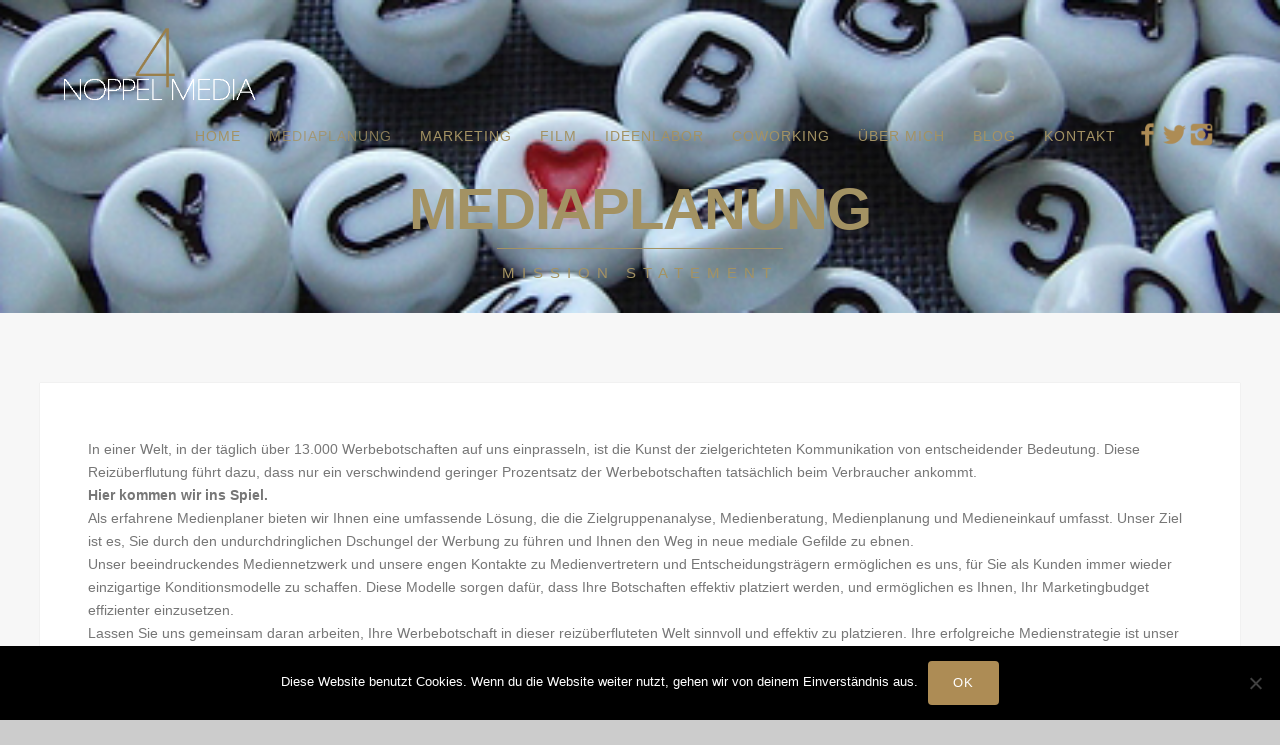

--- FILE ---
content_type: text/html; charset=UTF-8
request_url: https://noppel4media.de/mediaplanung-2/
body_size: 10868
content:
<!DOCTYPE html>
<html lang="de">
<head>
<meta http-equiv="Content-Type" content="text/html; charset=UTF-8" />

<title>Mediaplanung | Noppel4Media</title>



<!-- Mobile Devices Viewport Resset-->
<meta name="viewport" content="width=device-width, initial-scale=1.0, maximum-scale=1">
<meta name="apple-mobile-web-app-capable" content="yes">
<!-- <meta name="viewport" content="initial-scale=1.0, user-scalable=1" /> -->





<link rel="alternate" type="application/rss+xml" title="Noppel4Media RSS" href="https://noppel4media.de/feed/" />
<link rel="pingback" href="https://noppel4media.de/xmlrpc.php" />

<!--[if lt IE 9]>
<script src="https://noppel4media.de/wp-content/themes/thestory/js/html5shiv.js"></script>
<![endif]-->

<meta name='robots' content='index, follow, max-image-preview:large, max-snippet:-1, max-video-preview:-1' />
	<style>img:is([sizes="auto" i], [sizes^="auto," i]) { contain-intrinsic-size: 3000px 1500px }</style>
	
	<!-- This site is optimized with the Yoast SEO Premium plugin v25.5 (Yoast SEO v26.8) - https://yoast.com/product/yoast-seo-premium-wordpress/ -->
	<meta name="description" content="Die Noppel4media steht für exzellente Mediaberatung, Mediaplanung und Medieneinkauf. Mit uns erzielen Sie Wirkung." />
	<link rel="canonical" href="https://noppel4media.de/mediaplanung-2/" />
	<meta property="og:locale" content="de_DE" />
	<meta property="og:type" content="article" />
	<meta property="og:title" content="Mediaplanung" />
	<meta property="og:description" content="Die Noppel4media steht für exzellente Mediaberatung, Mediaplanung und Medieneinkauf. Mit uns erzielen Sie Wirkung." />
	<meta property="og:url" content="https://noppel4media.de/mediaplanung-2/" />
	<meta property="og:site_name" content="Noppel4Media" />
	<meta property="article:publisher" content="https://www.facebook.com/Noppel4media" />
	<meta property="article:modified_time" content="2023-11-03T15:33:45+00:00" />
	<meta name="twitter:card" content="summary_large_image" />
	<meta name="twitter:site" content="@noppel4media" />
	<meta name="twitter:label1" content="Geschätzte Lesezeit" />
	<meta name="twitter:data1" content="1 Minute" />
	<script type="application/ld+json" class="yoast-schema-graph">{"@context":"https://schema.org","@graph":[{"@type":"WebPage","@id":"https://noppel4media.de/mediaplanung-2/","url":"https://noppel4media.de/mediaplanung-2/","name":"Mediaplanung | Noppel4Media","isPartOf":{"@id":"https://noppel4media.de/#website"},"datePublished":"2016-10-10T08:17:25+00:00","dateModified":"2023-11-03T15:33:45+00:00","description":"Die Noppel4media steht für exzellente Mediaberatung, Mediaplanung und Medieneinkauf. Mit uns erzielen Sie Wirkung.","breadcrumb":{"@id":"https://noppel4media.de/mediaplanung-2/#breadcrumb"},"inLanguage":"de","potentialAction":[{"@type":"ReadAction","target":["https://noppel4media.de/mediaplanung-2/"]}]},{"@type":"BreadcrumbList","@id":"https://noppel4media.de/mediaplanung-2/#breadcrumb","itemListElement":[{"@type":"ListItem","position":1,"name":"Startseite","item":"https://noppel4media.de/"},{"@type":"ListItem","position":2,"name":"Mediaplanung"}]},{"@type":"WebSite","@id":"https://noppel4media.de/#website","url":"https://noppel4media.de/","name":"Noppel4Media","description":"","publisher":{"@id":"https://noppel4media.de/#organization"},"potentialAction":[{"@type":"SearchAction","target":{"@type":"EntryPoint","urlTemplate":"https://noppel4media.de/?s={search_term_string}"},"query-input":{"@type":"PropertyValueSpecification","valueRequired":true,"valueName":"search_term_string"}}],"inLanguage":"de"},{"@type":"Organization","@id":"https://noppel4media.de/#organization","name":"Noppel4Media","alternateName":"Agentur für Medienplanung, Marketing, Online Marketing und Meidienberatung","url":"https://noppel4media.de/","logo":{"@type":"ImageObject","inLanguage":"de","@id":"https://noppel4media.de/#/schema/logo/image/","url":"https://noppel4media.de/wp-content/uploads/2016/10/cropped-favicon.png","contentUrl":"https://noppel4media.de/wp-content/uploads/2016/10/cropped-favicon.png","width":512,"height":512,"caption":"Noppel4Media"},"image":{"@id":"https://noppel4media.de/#/schema/logo/image/"},"sameAs":["https://www.facebook.com/Noppel4media","https://x.com/noppel4media","https://www.instagram.com/jdn62/","https://www.linkedin.com/in/jürgen-noppel-8a140115/","https://www.pinterest.de/noppel4media/","https://www.youtube.com/results?search_query=Jürgen Noppel"]}]}</script>
	<!-- / Yoast SEO Premium plugin. -->


<link rel='dns-prefetch' href='//www.youtube.com' />

<link rel="alternate" type="application/rss+xml" title="Noppel4Media &raquo; Feed" href="https://noppel4media.de/feed/" />
<link rel="alternate" type="application/rss+xml" title="Noppel4Media &raquo; Kommentar-Feed" href="https://noppel4media.de/comments/feed/" />
<script type="text/javascript">
/* <![CDATA[ */
window._wpemojiSettings = {"baseUrl":"https:\/\/s.w.org\/images\/core\/emoji\/16.0.1\/72x72\/","ext":".png","svgUrl":"https:\/\/s.w.org\/images\/core\/emoji\/16.0.1\/svg\/","svgExt":".svg","source":{"concatemoji":"https:\/\/noppel4media.de\/wp-includes\/js\/wp-emoji-release.min.js?ver=6.8.3"}};
/*! This file is auto-generated */
!function(s,n){var o,i,e;function c(e){try{var t={supportTests:e,timestamp:(new Date).valueOf()};sessionStorage.setItem(o,JSON.stringify(t))}catch(e){}}function p(e,t,n){e.clearRect(0,0,e.canvas.width,e.canvas.height),e.fillText(t,0,0);var t=new Uint32Array(e.getImageData(0,0,e.canvas.width,e.canvas.height).data),a=(e.clearRect(0,0,e.canvas.width,e.canvas.height),e.fillText(n,0,0),new Uint32Array(e.getImageData(0,0,e.canvas.width,e.canvas.height).data));return t.every(function(e,t){return e===a[t]})}function u(e,t){e.clearRect(0,0,e.canvas.width,e.canvas.height),e.fillText(t,0,0);for(var n=e.getImageData(16,16,1,1),a=0;a<n.data.length;a++)if(0!==n.data[a])return!1;return!0}function f(e,t,n,a){switch(t){case"flag":return n(e,"\ud83c\udff3\ufe0f\u200d\u26a7\ufe0f","\ud83c\udff3\ufe0f\u200b\u26a7\ufe0f")?!1:!n(e,"\ud83c\udde8\ud83c\uddf6","\ud83c\udde8\u200b\ud83c\uddf6")&&!n(e,"\ud83c\udff4\udb40\udc67\udb40\udc62\udb40\udc65\udb40\udc6e\udb40\udc67\udb40\udc7f","\ud83c\udff4\u200b\udb40\udc67\u200b\udb40\udc62\u200b\udb40\udc65\u200b\udb40\udc6e\u200b\udb40\udc67\u200b\udb40\udc7f");case"emoji":return!a(e,"\ud83e\udedf")}return!1}function g(e,t,n,a){var r="undefined"!=typeof WorkerGlobalScope&&self instanceof WorkerGlobalScope?new OffscreenCanvas(300,150):s.createElement("canvas"),o=r.getContext("2d",{willReadFrequently:!0}),i=(o.textBaseline="top",o.font="600 32px Arial",{});return e.forEach(function(e){i[e]=t(o,e,n,a)}),i}function t(e){var t=s.createElement("script");t.src=e,t.defer=!0,s.head.appendChild(t)}"undefined"!=typeof Promise&&(o="wpEmojiSettingsSupports",i=["flag","emoji"],n.supports={everything:!0,everythingExceptFlag:!0},e=new Promise(function(e){s.addEventListener("DOMContentLoaded",e,{once:!0})}),new Promise(function(t){var n=function(){try{var e=JSON.parse(sessionStorage.getItem(o));if("object"==typeof e&&"number"==typeof e.timestamp&&(new Date).valueOf()<e.timestamp+604800&&"object"==typeof e.supportTests)return e.supportTests}catch(e){}return null}();if(!n){if("undefined"!=typeof Worker&&"undefined"!=typeof OffscreenCanvas&&"undefined"!=typeof URL&&URL.createObjectURL&&"undefined"!=typeof Blob)try{var e="postMessage("+g.toString()+"("+[JSON.stringify(i),f.toString(),p.toString(),u.toString()].join(",")+"));",a=new Blob([e],{type:"text/javascript"}),r=new Worker(URL.createObjectURL(a),{name:"wpTestEmojiSupports"});return void(r.onmessage=function(e){c(n=e.data),r.terminate(),t(n)})}catch(e){}c(n=g(i,f,p,u))}t(n)}).then(function(e){for(var t in e)n.supports[t]=e[t],n.supports.everything=n.supports.everything&&n.supports[t],"flag"!==t&&(n.supports.everythingExceptFlag=n.supports.everythingExceptFlag&&n.supports[t]);n.supports.everythingExceptFlag=n.supports.everythingExceptFlag&&!n.supports.flag,n.DOMReady=!1,n.readyCallback=function(){n.DOMReady=!0}}).then(function(){return e}).then(function(){var e;n.supports.everything||(n.readyCallback(),(e=n.source||{}).concatemoji?t(e.concatemoji):e.wpemoji&&e.twemoji&&(t(e.twemoji),t(e.wpemoji)))}))}((window,document),window._wpemojiSettings);
/* ]]> */
</script>
<link rel='stylesheet' id='wp-localseo-css' href='https://noppel4media.de/wp-content/plugins/dh-local-seo/css/wp-local-seo.css?ver=6.8.3' type='text/css' media='all' />
<style id='wp-emoji-styles-inline-css' type='text/css'>

	img.wp-smiley, img.emoji {
		display: inline !important;
		border: none !important;
		box-shadow: none !important;
		height: 1em !important;
		width: 1em !important;
		margin: 0 0.07em !important;
		vertical-align: -0.1em !important;
		background: none !important;
		padding: 0 !important;
	}
</style>
<link rel='stylesheet' id='wp-block-library-css' href='https://noppel4media.de/wp-includes/css/dist/block-library/style.min.css?ver=6.8.3' type='text/css' media='all' />
<style id='classic-theme-styles-inline-css' type='text/css'>
/*! This file is auto-generated */
.wp-block-button__link{color:#fff;background-color:#32373c;border-radius:9999px;box-shadow:none;text-decoration:none;padding:calc(.667em + 2px) calc(1.333em + 2px);font-size:1.125em}.wp-block-file__button{background:#32373c;color:#fff;text-decoration:none}
</style>
<style id='global-styles-inline-css' type='text/css'>
:root{--wp--preset--aspect-ratio--square: 1;--wp--preset--aspect-ratio--4-3: 4/3;--wp--preset--aspect-ratio--3-4: 3/4;--wp--preset--aspect-ratio--3-2: 3/2;--wp--preset--aspect-ratio--2-3: 2/3;--wp--preset--aspect-ratio--16-9: 16/9;--wp--preset--aspect-ratio--9-16: 9/16;--wp--preset--color--black: #000000;--wp--preset--color--cyan-bluish-gray: #abb8c3;--wp--preset--color--white: #ffffff;--wp--preset--color--pale-pink: #f78da7;--wp--preset--color--vivid-red: #cf2e2e;--wp--preset--color--luminous-vivid-orange: #ff6900;--wp--preset--color--luminous-vivid-amber: #fcb900;--wp--preset--color--light-green-cyan: #7bdcb5;--wp--preset--color--vivid-green-cyan: #00d084;--wp--preset--color--pale-cyan-blue: #8ed1fc;--wp--preset--color--vivid-cyan-blue: #0693e3;--wp--preset--color--vivid-purple: #9b51e0;--wp--preset--gradient--vivid-cyan-blue-to-vivid-purple: linear-gradient(135deg,rgba(6,147,227,1) 0%,rgb(155,81,224) 100%);--wp--preset--gradient--light-green-cyan-to-vivid-green-cyan: linear-gradient(135deg,rgb(122,220,180) 0%,rgb(0,208,130) 100%);--wp--preset--gradient--luminous-vivid-amber-to-luminous-vivid-orange: linear-gradient(135deg,rgba(252,185,0,1) 0%,rgba(255,105,0,1) 100%);--wp--preset--gradient--luminous-vivid-orange-to-vivid-red: linear-gradient(135deg,rgba(255,105,0,1) 0%,rgb(207,46,46) 100%);--wp--preset--gradient--very-light-gray-to-cyan-bluish-gray: linear-gradient(135deg,rgb(238,238,238) 0%,rgb(169,184,195) 100%);--wp--preset--gradient--cool-to-warm-spectrum: linear-gradient(135deg,rgb(74,234,220) 0%,rgb(151,120,209) 20%,rgb(207,42,186) 40%,rgb(238,44,130) 60%,rgb(251,105,98) 80%,rgb(254,248,76) 100%);--wp--preset--gradient--blush-light-purple: linear-gradient(135deg,rgb(255,206,236) 0%,rgb(152,150,240) 100%);--wp--preset--gradient--blush-bordeaux: linear-gradient(135deg,rgb(254,205,165) 0%,rgb(254,45,45) 50%,rgb(107,0,62) 100%);--wp--preset--gradient--luminous-dusk: linear-gradient(135deg,rgb(255,203,112) 0%,rgb(199,81,192) 50%,rgb(65,88,208) 100%);--wp--preset--gradient--pale-ocean: linear-gradient(135deg,rgb(255,245,203) 0%,rgb(182,227,212) 50%,rgb(51,167,181) 100%);--wp--preset--gradient--electric-grass: linear-gradient(135deg,rgb(202,248,128) 0%,rgb(113,206,126) 100%);--wp--preset--gradient--midnight: linear-gradient(135deg,rgb(2,3,129) 0%,rgb(40,116,252) 100%);--wp--preset--font-size--small: 13px;--wp--preset--font-size--medium: 20px;--wp--preset--font-size--large: 36px;--wp--preset--font-size--x-large: 42px;--wp--preset--spacing--20: 0.44rem;--wp--preset--spacing--30: 0.67rem;--wp--preset--spacing--40: 1rem;--wp--preset--spacing--50: 1.5rem;--wp--preset--spacing--60: 2.25rem;--wp--preset--spacing--70: 3.38rem;--wp--preset--spacing--80: 5.06rem;--wp--preset--shadow--natural: 6px 6px 9px rgba(0, 0, 0, 0.2);--wp--preset--shadow--deep: 12px 12px 50px rgba(0, 0, 0, 0.4);--wp--preset--shadow--sharp: 6px 6px 0px rgba(0, 0, 0, 0.2);--wp--preset--shadow--outlined: 6px 6px 0px -3px rgba(255, 255, 255, 1), 6px 6px rgba(0, 0, 0, 1);--wp--preset--shadow--crisp: 6px 6px 0px rgba(0, 0, 0, 1);}:where(.is-layout-flex){gap: 0.5em;}:where(.is-layout-grid){gap: 0.5em;}body .is-layout-flex{display: flex;}.is-layout-flex{flex-wrap: wrap;align-items: center;}.is-layout-flex > :is(*, div){margin: 0;}body .is-layout-grid{display: grid;}.is-layout-grid > :is(*, div){margin: 0;}:where(.wp-block-columns.is-layout-flex){gap: 2em;}:where(.wp-block-columns.is-layout-grid){gap: 2em;}:where(.wp-block-post-template.is-layout-flex){gap: 1.25em;}:where(.wp-block-post-template.is-layout-grid){gap: 1.25em;}.has-black-color{color: var(--wp--preset--color--black) !important;}.has-cyan-bluish-gray-color{color: var(--wp--preset--color--cyan-bluish-gray) !important;}.has-white-color{color: var(--wp--preset--color--white) !important;}.has-pale-pink-color{color: var(--wp--preset--color--pale-pink) !important;}.has-vivid-red-color{color: var(--wp--preset--color--vivid-red) !important;}.has-luminous-vivid-orange-color{color: var(--wp--preset--color--luminous-vivid-orange) !important;}.has-luminous-vivid-amber-color{color: var(--wp--preset--color--luminous-vivid-amber) !important;}.has-light-green-cyan-color{color: var(--wp--preset--color--light-green-cyan) !important;}.has-vivid-green-cyan-color{color: var(--wp--preset--color--vivid-green-cyan) !important;}.has-pale-cyan-blue-color{color: var(--wp--preset--color--pale-cyan-blue) !important;}.has-vivid-cyan-blue-color{color: var(--wp--preset--color--vivid-cyan-blue) !important;}.has-vivid-purple-color{color: var(--wp--preset--color--vivid-purple) !important;}.has-black-background-color{background-color: var(--wp--preset--color--black) !important;}.has-cyan-bluish-gray-background-color{background-color: var(--wp--preset--color--cyan-bluish-gray) !important;}.has-white-background-color{background-color: var(--wp--preset--color--white) !important;}.has-pale-pink-background-color{background-color: var(--wp--preset--color--pale-pink) !important;}.has-vivid-red-background-color{background-color: var(--wp--preset--color--vivid-red) !important;}.has-luminous-vivid-orange-background-color{background-color: var(--wp--preset--color--luminous-vivid-orange) !important;}.has-luminous-vivid-amber-background-color{background-color: var(--wp--preset--color--luminous-vivid-amber) !important;}.has-light-green-cyan-background-color{background-color: var(--wp--preset--color--light-green-cyan) !important;}.has-vivid-green-cyan-background-color{background-color: var(--wp--preset--color--vivid-green-cyan) !important;}.has-pale-cyan-blue-background-color{background-color: var(--wp--preset--color--pale-cyan-blue) !important;}.has-vivid-cyan-blue-background-color{background-color: var(--wp--preset--color--vivid-cyan-blue) !important;}.has-vivid-purple-background-color{background-color: var(--wp--preset--color--vivid-purple) !important;}.has-black-border-color{border-color: var(--wp--preset--color--black) !important;}.has-cyan-bluish-gray-border-color{border-color: var(--wp--preset--color--cyan-bluish-gray) !important;}.has-white-border-color{border-color: var(--wp--preset--color--white) !important;}.has-pale-pink-border-color{border-color: var(--wp--preset--color--pale-pink) !important;}.has-vivid-red-border-color{border-color: var(--wp--preset--color--vivid-red) !important;}.has-luminous-vivid-orange-border-color{border-color: var(--wp--preset--color--luminous-vivid-orange) !important;}.has-luminous-vivid-amber-border-color{border-color: var(--wp--preset--color--luminous-vivid-amber) !important;}.has-light-green-cyan-border-color{border-color: var(--wp--preset--color--light-green-cyan) !important;}.has-vivid-green-cyan-border-color{border-color: var(--wp--preset--color--vivid-green-cyan) !important;}.has-pale-cyan-blue-border-color{border-color: var(--wp--preset--color--pale-cyan-blue) !important;}.has-vivid-cyan-blue-border-color{border-color: var(--wp--preset--color--vivid-cyan-blue) !important;}.has-vivid-purple-border-color{border-color: var(--wp--preset--color--vivid-purple) !important;}.has-vivid-cyan-blue-to-vivid-purple-gradient-background{background: var(--wp--preset--gradient--vivid-cyan-blue-to-vivid-purple) !important;}.has-light-green-cyan-to-vivid-green-cyan-gradient-background{background: var(--wp--preset--gradient--light-green-cyan-to-vivid-green-cyan) !important;}.has-luminous-vivid-amber-to-luminous-vivid-orange-gradient-background{background: var(--wp--preset--gradient--luminous-vivid-amber-to-luminous-vivid-orange) !important;}.has-luminous-vivid-orange-to-vivid-red-gradient-background{background: var(--wp--preset--gradient--luminous-vivid-orange-to-vivid-red) !important;}.has-very-light-gray-to-cyan-bluish-gray-gradient-background{background: var(--wp--preset--gradient--very-light-gray-to-cyan-bluish-gray) !important;}.has-cool-to-warm-spectrum-gradient-background{background: var(--wp--preset--gradient--cool-to-warm-spectrum) !important;}.has-blush-light-purple-gradient-background{background: var(--wp--preset--gradient--blush-light-purple) !important;}.has-blush-bordeaux-gradient-background{background: var(--wp--preset--gradient--blush-bordeaux) !important;}.has-luminous-dusk-gradient-background{background: var(--wp--preset--gradient--luminous-dusk) !important;}.has-pale-ocean-gradient-background{background: var(--wp--preset--gradient--pale-ocean) !important;}.has-electric-grass-gradient-background{background: var(--wp--preset--gradient--electric-grass) !important;}.has-midnight-gradient-background{background: var(--wp--preset--gradient--midnight) !important;}.has-small-font-size{font-size: var(--wp--preset--font-size--small) !important;}.has-medium-font-size{font-size: var(--wp--preset--font-size--medium) !important;}.has-large-font-size{font-size: var(--wp--preset--font-size--large) !important;}.has-x-large-font-size{font-size: var(--wp--preset--font-size--x-large) !important;}
:where(.wp-block-post-template.is-layout-flex){gap: 1.25em;}:where(.wp-block-post-template.is-layout-grid){gap: 1.25em;}
:where(.wp-block-columns.is-layout-flex){gap: 2em;}:where(.wp-block-columns.is-layout-grid){gap: 2em;}
:root :where(.wp-block-pullquote){font-size: 1.5em;line-height: 1.6;}
</style>
<link rel='stylesheet' id='cookie-notice-front-css' href='https://noppel4media.de/wp-content/plugins/cookie-notice/css/front.min.css?ver=2.5.7' type='text/css' media='all' />



<link rel='stylesheet' id='pexeto-pretty-photo-css' href='https://noppel4media.de/wp-content/themes/thestory/css/prettyPhoto.css?ver=1.8.3' type='text/css' media='all' />
<link rel='stylesheet' id='pexeto-stylesheet-css' href='https://noppel4media.de/wp-content/themes/thestory-child/style.css?ver=1.8.3' type='text/css' media='all' />
<style id='pexeto-stylesheet-inline-css' type='text/css'>
button, .button , input[type="submit"], input[type="button"], 
								#submit, .left-arrow:hover,.right-arrow:hover, .ps-left-arrow:hover, 
								.ps-right-arrow:hover, .cs-arrows:hover,.nivo-nextNav:hover, .nivo-prevNav:hover,
								.scroll-to-top:hover, .services-icon .img-container, .services-thumbnail h3:after,
								.pg-pagination a.current, .pg-pagination a:hover, #content-container .wp-pagenavi span.current, 
								#content-container .wp-pagenavi a:hover, #blog-pagination a:hover,
								.pg-item h2:after, .pc-item h2:after, .ps-icon, .ps-left-arrow:hover, .ps-right-arrow:hover,
								.pc-next:hover, .pc-prev:hover, .pc-wrapper .icon-circle, .pg-item .icon-circle, .qg-img .icon-circle,
								.ts-arrow:hover, .section-light .section-title:before, .section-light2 .section-title:after,
								.section-light-bg .section-title:after, .section-dark .section-title:after,
								.woocommerce .widget_price_filter .ui-slider .ui-slider-range,
								.woocommerce-page .widget_price_filter .ui-slider .ui-slider-range, 
								.controlArrow.prev:hover,.controlArrow.next:hover, .pex-woo-cart-num,
								.woocommerce span.onsale, .woocommerce-page span.onsale.woocommerce nav.woocommerce-pagination ul li span.current, .woocommerce-page nav.woocommerce-pagination ul li span.current,
								.woocommerce #content nav.woocommerce-pagination ul li span.current, .woocommerce-page #content nav.woocommerce-pagination ul li span.current,
								.woocommerce #content nav.woocommerce-pagination ul li span.current, .woocommerce-page #content nav.woocommerce-pagination ul li span.current,
								.woocommerce nav.woocommerce-pagination ul li a:hover, .woocommerce-page nav.woocommerce-pagination ul li a:hover,
								.woocommerce #content nav.woocommerce-pagination ul li a:hover, .woocommerce-page #content nav.woocommerce-pagination ul li a:hover,
								.woocommerce nav.woocommerce-pagination ul li a:focus, .woocommerce-page nav.woocommerce-pagination ul li a:focus,
								.woocommerce #content nav.woocommerce-pagination ul li a:focus, .woocommerce-page #content nav.woocommerce-pagination ul li a:focus,
								.pt-highlight .pt-title{background-color:#ad8c55;}a, a:hover, .post-info a:hover, .read-more, .footer-widgets a:hover, .comment-info .reply,
								.comment-info .reply a, .comment-info, .post-title a:hover, .post-tags a, .format-aside aside a:hover,
								.testimonials-details a, .lp-title a:hover, .woocommerce .star-rating, .woocommerce-page .star-rating,
								.woocommerce .star-rating:before, .woocommerce-page .star-rating:before, .tabs .current a,
								#wp-calendar tbody td a, .widget_nav_menu li.current-menu-item > a, .archive-page a:hover, .woocommerce-MyAccount-navigation li.is-active a{color:#ad8c55;}.accordion-title.current, .read-more, .bypostauthor, .sticky,
								.pg-cat-filter a.current{border-color:#ad8c55;}.pg-element-loading .icon-circle:after{border-top-color:#ad8c55;}.page-title h1, #menu>ul>li>a, #menu>div>ul>li>a, .page-subtitle, 
								.icon-basket:before, .pex-woo-cart-btn:before, .pg-cat-filter a,
								.ps-nav-text, .ps-back-text, .mob-nav-btn, .pg-filter-btn{color:#a39263;}.page-title h1:after, .nav-menu > ul > li > a:after, 
								.nav-menu > div.menu-ul > ul > li > a:after, .ps-new-loading span{background-color:#a39263;}#logo-container img{width:200px; }#logo-container img{height:90px;}.page-title-wrapper{min-height:100px; height:100px;}
</style>
<!--[if lte IE 8]>
<link rel='stylesheet' id='pexeto-ie8-css' href='https://noppel4media.de/wp-content/themes/thestory/css/style_ie8.css?ver=1.8.3' type='text/css' media='all' />
<![endif]-->
<script type="text/javascript" src="https://noppel4media.de/wp-includes/js/jquery/jquery.min.js?ver=3.7.1" id="jquery-core-js"></script>
<script type="text/javascript" src="https://noppel4media.de/wp-includes/js/jquery/jquery-migrate.min.js?ver=3.4.1" id="jquery-migrate-js"></script>
<script type="text/javascript" src="https://noppel4media.de/wp-content/plugins/wp-fluid-images//lib/fluidimage.js?ver=1.0" id="fluidimage-js"></script>
<link rel="https://api.w.org/" href="https://noppel4media.de/wp-json/" /><link rel="alternate" title="JSON" type="application/json" href="https://noppel4media.de/wp-json/wp/v2/pages/770" /><link rel="EditURI" type="application/rsd+xml" title="RSD" href="https://noppel4media.de/xmlrpc.php?rsd" />
<meta name="generator" content="WordPress 6.8.3" />
<link rel='shortlink' href='https://noppel4media.de/?p=770' />
<link rel="alternate" title="oEmbed (JSON)" type="application/json+oembed" href="https://noppel4media.de/wp-json/oembed/1.0/embed?url=https%3A%2F%2Fnoppel4media.de%2Fmediaplanung-2%2F" />
<link rel="alternate" title="oEmbed (XML)" type="text/xml+oembed" href="https://noppel4media.de/wp-json/oembed/1.0/embed?url=https%3A%2F%2Fnoppel4media.de%2Fmediaplanung-2%2F&#038;format=xml" />
<!-- styles for Simple Google Map -->
<style type='text/css'>
#SGM {width:100%; height:300px;}#SGM .infoWindow {line-height:13px; font-size:10px;}#SGM input {margin:4px 4px 0 0; font-size:10px;}#SGM input.text {border:solid 1px #ccc; background-color:#fff; padding:2px;}
</style>
<!-- end styles for Simple Google Map -->
<style type='text/css' media='screen'>
	body{ font-family:"PT Sans", arial, sans-serif;}
	h1{ font-family:"PT Sans", arial, sans-serif;}
	h2{ font-family:"PT Sans", arial, sans-serif;}
	h3{ font-family:"PT Sans", arial, sans-serif;}
	h4{ font-family:"PT Sans", arial, sans-serif;}
	h5{ font-family:"PT Sans", arial, sans-serif;}
	h6{ font-family:"PT Sans", arial, sans-serif;}
</style>
<!-- fonts delivered by Wordpress Google Fonts, a plugin by Adrian3.com --><style type="text/css">.recentcomments a{display:inline !important;padding:0 !important;margin:0 !important;}</style><link rel="icon" href="https://noppel4media.de/wp-content/uploads/2016/10/cropped-favicon-32x32.png" sizes="32x32" />
<link rel="icon" href="https://noppel4media.de/wp-content/uploads/2016/10/cropped-favicon-192x192.png" sizes="192x192" />
<link rel="apple-touch-icon" href="https://noppel4media.de/wp-content/uploads/2016/10/cropped-favicon-180x180.png" />
<meta name="msapplication-TileImage" content="https://noppel4media.de/wp-content/uploads/2016/10/cropped-favicon-270x270.png" />

</head>
<body data-rsssl=1 class="wp-singular page-template-default page page-id-770 wp-theme-thestory wp-child-theme-thestory-child cookies-not-set fixed-header no-slider icons-style-light parallax-header">
<div id="main-container" >
	<div  class="page-wrapper" >
		<!--HEADER -->
				<div class="header-wrapper"  style="background-color:#BDBDBD;">

		<div class="full-bg-image" style="background-image:url(https://noppel4media.de/wp-content/uploads/2016/10/media2.jpg); opacity:1; filter: alpha(opacity=100);"></div>		<header id="header">
			<div class="section-boxed section-header">
						<div id="logo-container">
								<a href="https://noppel4media.de/"><img src="https://noppel4media.de/wp-content/uploads/2016/10/logo-weiss.png" alt="Noppel4Media" /></a>
			</div>	

			
			<div class="mobile-nav">
				<span class="mob-nav-btn">Menu</span>
			</div>
	 		<nav class="navigation-container">
				<div id="menu" class="nav-menu">
				<ul id="menu-contact" class="menu-ul"><li id="menu-item-733" class="menu-item menu-item-type-post_type menu-item-object-page menu-item-home menu-item-733"><a href="https://noppel4media.de/">HOME</a></li>
<li id="menu-item-773" class="menu-item menu-item-type-post_type menu-item-object-page current-menu-item page_item page-item-770 current_page_item menu-item-773"><a href="https://noppel4media.de/mediaplanung-2/" aria-current="page">MEDIAPLANUNG</a></li>
<li id="menu-item-769" class="menu-item menu-item-type-post_type menu-item-object-page menu-item-769"><a href="https://noppel4media.de/marketing/">MARKETING</a></li>
<li id="menu-item-760" class="menu-item menu-item-type-post_type menu-item-object-page menu-item-760"><a href="https://noppel4media.de/imagefilm/">FILM</a></li>
<li id="menu-item-786" class="menu-item menu-item-type-post_type menu-item-object-page menu-item-786"><a href="https://noppel4media.de/ideenlabor/">IDEENLABOR</a></li>
<li id="menu-item-801" class="menu-item menu-item-type-post_type menu-item-object-page menu-item-801"><a href="https://noppel4media.de/coworking/">COWORKING</a></li>
<li id="menu-item-756" class="menu-item menu-item-type-post_type menu-item-object-page menu-item-756"><a href="https://noppel4media.de/ueber-mich/">ÜBER MICH</a></li>
<li id="menu-item-817" class="menu-item menu-item-type-post_type menu-item-object-page menu-item-817"><a href="https://noppel4media.de/blog/">BLOG</a></li>
<li id="menu-item-749" class="menu-item menu-item-type-post_type menu-item-object-page menu-item-749"><a href="https://noppel4media.de/kontakt/">KONTAKT</a></li>
</ul>				</div>
				
				<div class="header-buttons">
					<div class="social-profiles"><ul class="social-icons">
		<li>
		<a href="https://www.facebook.com/Noppel4media/" target="_blank"  title="Noppel4Media auf Facebook">
			<div>
				<img src="https://noppel4media.de/wp-content/uploads/2016/10/facebook.png" alt="" />
			</div>
		</a>
	</li>
		<li>
		<a href="https://twitter.com/noppel4media" target="_blank"  title="Noppel4Media auf Twitter">
			<div>
				<img src="https://noppel4media.de/wp-content/uploads/2016/10/twitter.png" alt="" />
			</div>
		</a>
	</li>
		<li>
		<a href="https://www.instagram.com/jdn62/" target="_blank"  title="Noppel4Media auf Instagram">
			<div>
				<img src="https://noppel4media.de/wp-content/uploads/2016/10/instagram.png" alt="" />
			</div>
		</a>
	</li>
		</ul></div>
					</div>
			</nav>

				
			<div class="clear"></div>       
			<div id="navigation-line"></div>
		</div>
		</header><!-- end #header -->
	<div class="page-title-wrapper"><div class="page-title">
		<div class="content-boxed">
			<h1>Mediaplanung</h1>
			<span class="page-subtitle">Mission Statement</span>		</div>
	</div>
</div>

</div>
<div id="content-container" class="content-boxed layout-full">
<div id="full-width" class="content">
		<div class="content-box">
		
<p>In einer Welt, in der täglich über 13.000 Werbebotschaften auf uns einprasseln, ist die Kunst der zielgerichteten Kommunikation von entscheidender Bedeutung. Diese Reizüberflutung führt dazu, dass nur ein verschwindend geringer Prozentsatz der Werbebotschaften tatsächlich beim Verbraucher ankommt.<br><strong>Hier kommen wir ins Spiel.</strong><br>Als erfahrene Medienplaner bieten wir Ihnen eine umfassende Lösung, die die Zielgruppenanalyse, Medienberatung, Medienplanung und Medieneinkauf umfasst. Unser Ziel ist es, Sie durch den undurchdringlichen Dschungel der Werbung zu führen und Ihnen den Weg in neue mediale Gefilde zu ebnen.<br>Unser beeindruckendes Mediennetzwerk und unsere engen Kontakte zu Medienvertretern und Entscheidungsträgern ermöglichen es uns, für Sie als Kunden immer wieder einzigartige Konditionsmodelle zu schaffen. Diese Modelle sorgen dafür, dass Ihre Botschaften effektiv platziert werden, und ermöglichen es Ihnen, Ihr Marketingbudget effizienter einzusetzen.<br>Lassen Sie uns gemeinsam daran arbeiten, Ihre Werbebotschaft in dieser reizüberfluteten Welt sinnvoll und effektiv zu platzieren. Ihre erfolgreiche Medienstrategie ist unser Ziel.</p>



<p><a href="https://noppel4media.de/kontakt/">Kontaktieren sie uns</a>, sie werden überrascht sein.</p>
<div class="social-share"><div class="share-title">Teilen</div><ul><li title="Facebook" class="share-item share-fb" data-url="https://noppel4media.de/mediaplanung-2/" data-type="facebook" data-title="Mediaplanung"></li><li title="Twitter" class="share-item share-tw" data-url="https://noppel4media.de/mediaplanung-2/" data-title="Mediaplanung" data-type="twitter"></li><li title="Google+" class="share-item share-gp" data-url="https://noppel4media.de/mediaplanung-2/" data-lang="de" data-title="Mediaplanung" data-type="googlePlus"></li><li title="Pinterest" class="share-item share-pn" data-url="https://noppel4media.de/mediaplanung-2/" data-title="Mediaplanung" data-media="https://noppel4media.de/wp-content/uploads/2016/10/photocasefp76h8aela77.jpg" data-type="pinterest"></li><li title="LinkedIn" class="share-item share-ln" data-url="https://noppel4media.de/mediaplanung-2/" data-type="linkedin" data-title="Mediaplanung"></li></ul></div><div class="clear"></div>		<div class="clear"></div>
		</div>
		</div> <!-- end main content holder (#content/#full-width) -->
<div class="clear"></div>
</div> <!-- end #content-container -->
</div>
<footer id="footer" class="center">
		<div class="scroll-to-top"><span></span></div>
	
		<div class="cols-wrapper footer-widgets section-boxed cols-4">
	<div class="col"></div><div class="col"></div><div class="col"></div><div class="col nomargin"></div>	</div>
	<div class="footer-bottom">
	<div class="section-boxed">
		<span class="copyrights">
			&copy; Copyright Noppel4Media</span>
<div class="footer-nav">
<div class="menu-footer-container"><ul id="menu-footer" class="menu"><li id="menu-item-821" class="menu-item menu-item-type-post_type menu-item-object-page menu-item-821"><a href="https://noppel4media.de/impressum/">Impressum</a></li>
<li id="menu-item-825" class="menu-item menu-item-type-post_type menu-item-object-page menu-item-825"><a href="https://noppel4media.de/datenschutzerklaerung/">Datenschutzerklärung</a></li>
</ul></div></div>

	<div class="social-profiles"><ul class="social-icons">
		<li>
		<a href="https://www.facebook.com/Noppel4media/" target="_blank"  title="Noppel4Media auf Facebook">
			<div>
				<img src="https://noppel4media.de/wp-content/uploads/2016/10/facebook.png" alt="" />
			</div>
		</a>
	</li>
		<li>
		<a href="https://twitter.com/noppel4media" target="_blank"  title="Noppel4Media auf Twitter">
			<div>
				<img src="https://noppel4media.de/wp-content/uploads/2016/10/twitter.png" alt="" />
			</div>
		</a>
	</li>
		<li>
		<a href="https://www.instagram.com/jdn62/" target="_blank"  title="Noppel4Media auf Instagram">
			<div>
				<img src="https://noppel4media.de/wp-content/uploads/2016/10/instagram.png" alt="" />
			</div>
		</a>
	</li>
		</ul></div>
	
</div>
</div>
</footer> <!-- end #footer-->
</div> <!-- end #main-container -->


<!-- FOOTER ENDS -->

<script type="speculationrules">
{"prefetch":[{"source":"document","where":{"and":[{"href_matches":"\/*"},{"not":{"href_matches":["\/wp-*.php","\/wp-admin\/*","\/wp-content\/uploads\/*","\/wp-content\/*","\/wp-content\/plugins\/*","\/wp-content\/themes\/thestory-child\/*","\/wp-content\/themes\/thestory\/*","\/*\\?(.+)"]}},{"not":{"selector_matches":"a[rel~=\"nofollow\"]"}},{"not":{"selector_matches":".no-prefetch, .no-prefetch a"}}]},"eagerness":"conservative"}]}
</script>
<span></span><style type="text/css" class="fluid-images">img{max-width:100%;height:auto;}</style><script type="text/javascript" id="cookie-notice-front-js-before">
/* <![CDATA[ */
var cnArgs = {"ajaxUrl":"https:\/\/noppel4media.de\/wp-admin\/admin-ajax.php","nonce":"97e5b48f2a","hideEffect":"fade","position":"bottom","onScroll":false,"onScrollOffset":100,"onClick":false,"cookieName":"cookie_notice_accepted","cookieTime":2592000,"cookieTimeRejected":2592000,"globalCookie":false,"redirection":false,"cache":false,"revokeCookies":false,"revokeCookiesOpt":"automatic"};
/* ]]> */
</script>
<script type="text/javascript" src="https://noppel4media.de/wp-content/plugins/cookie-notice/js/front.min.js?ver=2.5.7" id="cookie-notice-front-js"></script>
<script type="text/javascript" src="https://noppel4media.de/wp-includes/js/underscore.min.js?ver=1.13.7" id="underscore-js"></script>
<script type="text/javascript" src="https://noppel4media.de/wp-content/themes/thestory/js/main.js?ver=1.8.3" id="pexeto-main-js"></script>
<script type="text/javascript" src="https://noppel4media.de/wp-includes/js/comment-reply.min.js?ver=6.8.3" id="comment-reply-js" async="async" data-wp-strategy="async"></script>
<script type="text/javascript">var PEXETO = PEXETO || {};PEXETO.ajaxurl="https://noppel4media.de/wp-admin/admin-ajax.php";PEXETO.lightboxOptions = {"theme":"pp_default","animation_speed":"normal","overlay_gallery":false,"allow_resize":true};PEXETO.disableRightClick=false;PEXETO.stickyHeader=true;jQuery(document).ready(function($){
					PEXETO.init.initSite();$(".pexeto-contact-form").each(function(){
			$(this).pexetoContactForm({"wrongCaptchaText":"The text you have entered did not match the text on the image. Please try again.","failText":"An error occurred. Message not sent.","validationErrorText":"Please complete all the fields correctly","messageSentText":"Message sent"});
		});});</script>
		<!-- Cookie Notice plugin v2.5.7 by Hu-manity.co https://hu-manity.co/ -->
		<div id="cookie-notice" role="dialog" class="cookie-notice-hidden cookie-revoke-hidden cn-position-bottom" aria-label="Cookie Notice" style="background-color: rgba(0,0,0,1);"><div class="cookie-notice-container" style="color: #fff"><span id="cn-notice-text" class="cn-text-container">Diese Website benutzt Cookies. Wenn du die Website weiter nutzt, gehen wir von deinem Einverständnis aus.</span><span id="cn-notice-buttons" class="cn-buttons-container"><button id="cn-accept-cookie" data-cookie-set="accept" class="cn-set-cookie cn-button cn-button-custom button" aria-label="OK">OK</button></span><span id="cn-close-notice" data-cookie-set="accept" class="cn-close-icon" title="Nein"></span></div>
			
		</div>
		<!-- / Cookie Notice plugin --></body>
</html>